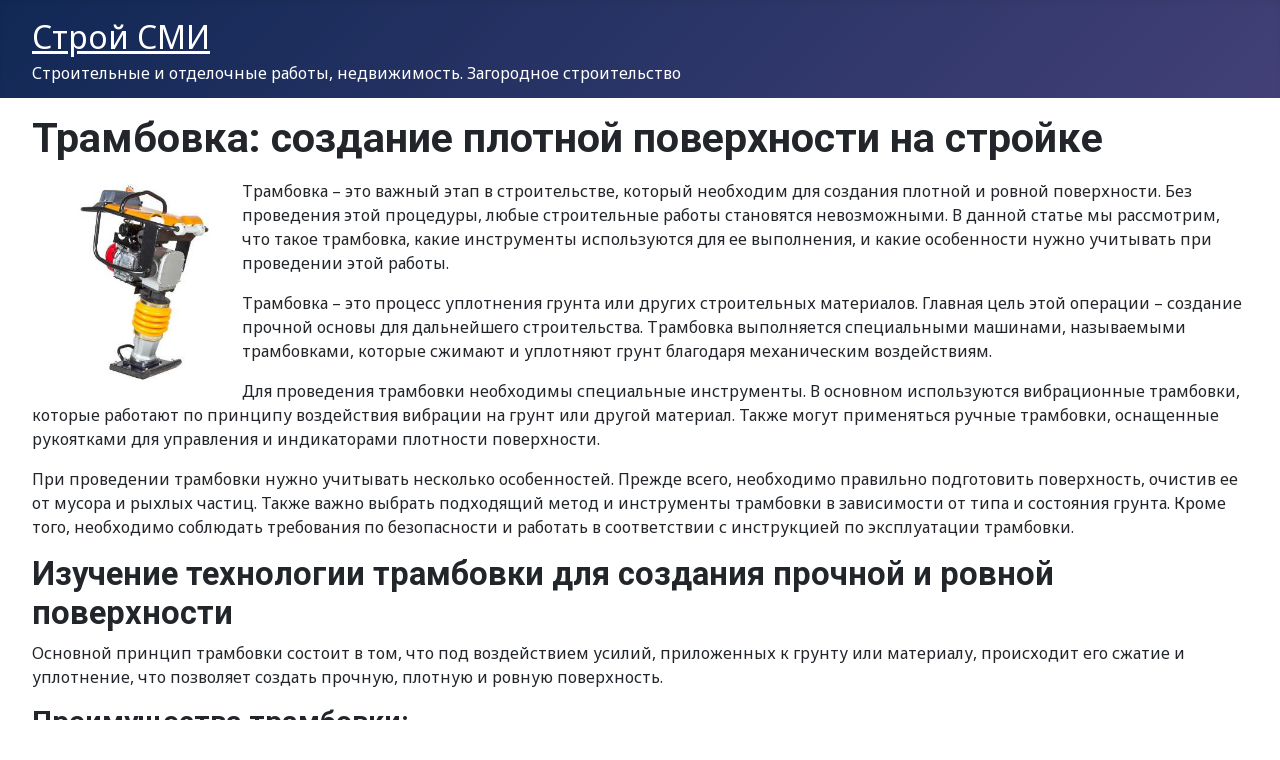

--- FILE ---
content_type: text/html; charset=utf-8
request_url: https://stroy-smi.ru/999-trambovka-sozdanie-plotnoj-poverkhnosti-na-strojke.html
body_size: 16699
content:
<!DOCTYPE html>
<html lang="ru-ru" dir="ltr">

<head>
    <meta charset="utf-8">
	<meta name="viewport" content="width=device-width, initial-scale=1">
	<meta name="description" content="Узнайте, как создать плотную поверхность на стройке с помощью трамбовки и какие материалы и инструменты лучше использовать для этого.">
	<meta name="generator" content="Joomla! - Open Source Content Management">
	<title>Трамбовка: создание плотной поверхности на стройке</title>
	<link href="/media/system/images/joomla-favicon.svg" rel="icon" type="image/svg+xml">
	<link href="/media/system/images/favicon.ico" rel="alternate icon" type="image/vnd.microsoft.icon">
	<link href="/media/system/images/joomla-favicon-pinned.svg" rel="mask-icon" color="#000">

    <link href="/media/system/css/joomla-fontawesome.min.css?b964df" rel="lazy-stylesheet" nonce="YWEzMTFiYzI5MmNjZThkMWZlZThkN2UyYWJjMDNhZjUwMTA5OTg2ODkwMThlNmM2ZjU0OWZmOWZhOGQyNzkxZjdkYzI3M2Y1NzJjYzMyODRlMzcwZmQ3YjFmMjYxMmVmMTU5NzRiNWJiM2MxMTk1YmNlMTBjOTk5MmU2YTFjNDk="><noscript><link href="/media/system/css/joomla-fontawesome.min.css?b964df" rel="stylesheet"></noscript>
	<link href="https://fonts.googleapis.com/css2?family=Noto+Sans:wght@100;300;400;700&amp;family=Roboto:wght@100;300;400;700&amp;display=swap" rel="lazy-stylesheet" crossorigin="anonymous" nonce="YWEzMTFiYzI5MmNjZThkMWZlZThkN2UyYWJjMDNhZjUwMTA5OTg2ODkwMThlNmM2ZjU0OWZmOWZhOGQyNzkxZjdkYzI3M2Y1NzJjYzMyODRlMzcwZmQ3YjFmMjYxMmVmMTU5NzRiNWJiM2MxMTk1YmNlMTBjOTk5MmU2YTFjNDk="><noscript><link href="https://fonts.googleapis.com/css2?family=Noto+Sans:wght@100;300;400;700&amp;family=Roboto:wght@100;300;400;700&amp;display=swap" rel="stylesheet"></noscript>
	<link href="/media/templates/site/cassiopeia/css/template.min.css?b964df" rel="stylesheet" nonce="YWEzMTFiYzI5MmNjZThkMWZlZThkN2UyYWJjMDNhZjUwMTA5OTg2ODkwMThlNmM2ZjU0OWZmOWZhOGQyNzkxZjdkYzI3M2Y1NzJjYzMyODRlMzcwZmQ3YjFmMjYxMmVmMTU5NzRiNWJiM2MxMTk1YmNlMTBjOTk5MmU2YTFjNDk=">
	<link href="/media/templates/site/cassiopeia/css/global/colors_standard.min.css?b964df" rel="stylesheet" nonce="YWEzMTFiYzI5MmNjZThkMWZlZThkN2UyYWJjMDNhZjUwMTA5OTg2ODkwMThlNmM2ZjU0OWZmOWZhOGQyNzkxZjdkYzI3M2Y1NzJjYzMyODRlMzcwZmQ3YjFmMjYxMmVmMTU5NzRiNWJiM2MxMTk1YmNlMTBjOTk5MmU2YTFjNDk=">
	<link href="/media/mod_menu/css/mod-menu.min.css?a45ede" rel="stylesheet" nonce="YWEzMTFiYzI5MmNjZThkMWZlZThkN2UyYWJjMDNhZjUwMTA5OTg2ODkwMThlNmM2ZjU0OWZmOWZhOGQyNzkxZjdkYzI3M2Y1NzJjYzMyODRlMzcwZmQ3YjFmMjYxMmVmMTU5NzRiNWJiM2MxMTk1YmNlMTBjOTk5MmU2YTFjNDk=">
	<link href="/media/templates/site/cassiopeia/css/vendor/joomla-custom-elements/joomla-alert.min.css?0.4.1" rel="stylesheet" nonce="YWEzMTFiYzI5MmNjZThkMWZlZThkN2UyYWJjMDNhZjUwMTA5OTg2ODkwMThlNmM2ZjU0OWZmOWZhOGQyNzkxZjdkYzI3M2Y1NzJjYzMyODRlMzcwZmQ3YjFmMjYxMmVmMTU5NzRiNWJiM2MxMTk1YmNlMTBjOTk5MmU2YTFjNDk=">
	<link href="/plugins/content/jw_allvideos/jw_allvideos/tmpl/Responsive/css/template.css?v=6.1.0" rel="stylesheet" nonce="YWEzMTFiYzI5MmNjZThkMWZlZThkN2UyYWJjMDNhZjUwMTA5OTg2ODkwMThlNmM2ZjU0OWZmOWZhOGQyNzkxZjdkYzI3M2Y1NzJjYzMyODRlMzcwZmQ3YjFmMjYxMmVmMTU5NzRiNWJiM2MxMTk1YmNlMTBjOTk5MmU2YTFjNDk=">
	<style nonce="YWEzMTFiYzI5MmNjZThkMWZlZThkN2UyYWJjMDNhZjUwMTA5OTg2ODkwMThlNmM2ZjU0OWZmOWZhOGQyNzkxZjdkYzI3M2Y1NzJjYzMyODRlMzcwZmQ3YjFmMjYxMmVmMTU5NzRiNWJiM2MxMTk1YmNlMTBjOTk5MmU2YTFjNDk=">:root {
		--hue: 214;
		--template-bg-light: #f0f4fb;
		--template-text-dark: #495057;
		--template-text-light: #ffffff;
		--template-link-color: var(--link-color);
		--template-special-color: #001B4C;
		--cassiopeia-font-family-body: "Noto Sans", sans-serif;
			--cassiopeia-font-family-headings: "Roboto", sans-serif;
			--cassiopeia-font-weight-normal: 400;
			--cassiopeia-font-weight-headings: 700;
	}</style>

    <script type="application/json" class="joomla-script-options new" nonce="YWEzMTFiYzI5MmNjZThkMWZlZThkN2UyYWJjMDNhZjUwMTA5OTg2ODkwMThlNmM2ZjU0OWZmOWZhOGQyNzkxZjdkYzI3M2Y1NzJjYzMyODRlMzcwZmQ3YjFmMjYxMmVmMTU5NzRiNWJiM2MxMTk1YmNlMTBjOTk5MmU2YTFjNDk=">{"joomla.jtext":{"ERROR":"Ошибка","MESSAGE":"Сообщение","NOTICE":"Внимание","WARNING":"Предупреждение","JCLOSE":"Закрыть","JOK":"Ок","JOPEN":"Открыть"},"system.paths":{"root":"","rootFull":"https:\/\/stroy-smi.ru\/","base":"","baseFull":"https:\/\/stroy-smi.ru\/"},"csrf.token":"38cf1e4c1a71175af58a3333273ee72b"}</script>
	<script src="/media/system/js/core.min.js?a3d8f8" nonce="YWEzMTFiYzI5MmNjZThkMWZlZThkN2UyYWJjMDNhZjUwMTA5OTg2ODkwMThlNmM2ZjU0OWZmOWZhOGQyNzkxZjdkYzI3M2Y1NzJjYzMyODRlMzcwZmQ3YjFmMjYxMmVmMTU5NzRiNWJiM2MxMTk1YmNlMTBjOTk5MmU2YTFjNDk="></script>
	<script src="/media/templates/site/cassiopeia/js/template.min.js?b964df" type="module" nonce="YWEzMTFiYzI5MmNjZThkMWZlZThkN2UyYWJjMDNhZjUwMTA5OTg2ODkwMThlNmM2ZjU0OWZmOWZhOGQyNzkxZjdkYzI3M2Y1NzJjYzMyODRlMzcwZmQ3YjFmMjYxMmVmMTU5NzRiNWJiM2MxMTk1YmNlMTBjOTk5MmU2YTFjNDk="></script>
	<script src="/media/vendor/bootstrap/js/collapse.min.js?5.3.8" type="module" nonce="YWEzMTFiYzI5MmNjZThkMWZlZThkN2UyYWJjMDNhZjUwMTA5OTg2ODkwMThlNmM2ZjU0OWZmOWZhOGQyNzkxZjdkYzI3M2Y1NzJjYzMyODRlMzcwZmQ3YjFmMjYxMmVmMTU5NzRiNWJiM2MxMTk1YmNlMTBjOTk5MmU2YTFjNDk="></script>
	<script src="/media/mod_menu/js/menu.min.js?17559d" type="module" nonce="YWEzMTFiYzI5MmNjZThkMWZlZThkN2UyYWJjMDNhZjUwMTA5OTg2ODkwMThlNmM2ZjU0OWZmOWZhOGQyNzkxZjdkYzI3M2Y1NzJjYzMyODRlMzcwZmQ3YjFmMjYxMmVmMTU5NzRiNWJiM2MxMTk1YmNlMTBjOTk5MmU2YTFjNDk="></script>
	<script src="/media/system/js/messages.min.js?9a4811" type="module" nonce="YWEzMTFiYzI5MmNjZThkMWZlZThkN2UyYWJjMDNhZjUwMTA5OTg2ODkwMThlNmM2ZjU0OWZmOWZhOGQyNzkxZjdkYzI3M2Y1NzJjYzMyODRlMzcwZmQ3YjFmMjYxMmVmMTU5NzRiNWJiM2MxMTk1YmNlMTBjOTk5MmU2YTFjNDk="></script>
	<script src="/plugins/content/jw_allvideos/jw_allvideos/includes/js/behaviour.js?v=6.1.0" nonce="YWEzMTFiYzI5MmNjZThkMWZlZThkN2UyYWJjMDNhZjUwMTA5OTg2ODkwMThlNmM2ZjU0OWZmOWZhOGQyNzkxZjdkYzI3M2Y1NzJjYzMyODRlMzcwZmQ3YjFmMjYxMmVmMTU5NzRiNWJiM2MxMTk1YmNlMTBjOTk5MmU2YTFjNDk="></script>
	<script type="application/ld+json" nonce="YWEzMTFiYzI5MmNjZThkMWZlZThkN2UyYWJjMDNhZjUwMTA5OTg2ODkwMThlNmM2ZjU0OWZmOWZhOGQyNzkxZjdkYzI3M2Y1NzJjYzMyODRlMzcwZmQ3YjFmMjYxMmVmMTU5NzRiNWJiM2MxMTk1YmNlMTBjOTk5MmU2YTFjNDk=">{"@context":"https://schema.org","@graph":[{"@type":"Organization","@id":"https://stroy-smi.ru/#/schema/Organization/base","name":"СтройСМИ","url":"https://stroy-smi.ru/"},{"@type":"WebSite","@id":"https://stroy-smi.ru/#/schema/WebSite/base","url":"https://stroy-smi.ru/","name":"СтройСМИ","publisher":{"@id":"https://stroy-smi.ru/#/schema/Organization/base"}},{"@type":"WebPage","@id":"https://stroy-smi.ru/#/schema/WebPage/base","url":"https://stroy-smi.ru/999-trambovka-sozdanie-plotnoj-poverkhnosti-na-strojke.html","name":"Трамбовка: создание плотной поверхности на стройке","description":"Узнайте, как создать плотную поверхность на стройке с помощью трамбовки и какие материалы и инструменты лучше использовать для этого.","isPartOf":{"@id":"https://stroy-smi.ru/#/schema/WebSite/base"},"about":{"@id":"https://stroy-smi.ru/#/schema/Organization/base"},"inLanguage":"ru-RU"},{"@type":"Article","@id":"https://stroy-smi.ru/#/schema/com_content/article/999","name":"Трамбовка: создание плотной поверхности на стройке","headline":"Трамбовка: создание плотной поверхности на стройке","inLanguage":"ru-RU","isPartOf":{"@id":"https://stroy-smi.ru/#/schema/WebPage/base"}}]}</script>
	
	<meta property="og:locale" content="ru_RU" class="4SEO_ogp_tag">
	<meta property="og:url" content="https://stroy-smi.ru/999-trambovka-sozdanie-plotnoj-poverkhnosti-na-strojke.html" class="4SEO_ogp_tag">
	<meta property="og:site_name" content="СтройСМИ" class="4SEO_ogp_tag">
	<meta property="og:type" content="article" class="4SEO_ogp_tag">
	<meta property="og:title" content="Трамбовка: создание плотной поверхности на стройке" class="4SEO_ogp_tag">
	<meta property="og:description" content="Узнайте, как создать плотную поверхность на стройке с помощью трамбовки и какие материалы и инструменты лучше использовать для этого." class="4SEO_ogp_tag">
	<meta property="fb:app_id" content="966242223397117" class="4SEO_ogp_tag">
	<meta property="og:image" content="https://stroy-smi.ru/images/new/trambovka-sozdanie-plotnoj-poverxnosti-na-strojke.jpg" class="4SEO_ogp_tag">
	<meta property="og:image:width" content="336" class="4SEO_ogp_tag">
	<meta property="og:image:height" content="337" class="4SEO_ogp_tag">
	<meta property="og:image:alt" content="Трамбовка: создание плотной поверхности на стройке" class="4SEO_ogp_tag">
	<meta property="og:image:secure_url" content="https://stroy-smi.ru/images/new/trambovka-sozdanie-plotnoj-poverxnosti-na-strojke.jpg" class="4SEO_ogp_tag">
	<meta name="twitter:card" content="summary" class="4SEO_tcards_tag">
	<meta name="twitter:url" content="https://stroy-smi.ru/999-trambovka-sozdanie-plotnoj-poverkhnosti-na-strojke.html" class="4SEO_tcards_tag">
	<meta name="twitter:title" content="Трамбовка: создание плотной поверхности на стройке" class="4SEO_tcards_tag">
	<meta name="twitter:description" content="Узнайте, как создать плотную поверхность на стройке с помощью трамбовки и какие материалы и инструменты лучше использовать для этого." class="4SEO_tcards_tag">
	<meta name="twitter:image" content="https://stroy-smi.ru/images/new/trambovka-sozdanie-plotnoj-poverxnosti-na-strojke.jpg" class="4SEO_tcards_tag">
	<meta name="robots" content="max-snippet:-1, max-image-preview:large, max-video-preview:-1" class="4SEO_robots_tag">
	<script type="application/ld+json" class="4SEO_structured_data_breadcrumb">{
    "@context": "http://schema.org",
    "@type": "BreadcrumbList",
    "itemListElement": [
        {
            "@type": "listItem",
            "position": 1,
            "name": "Главная",
            "item": "https://stroy-smi.ru/"
        },
        {
            "@type": "listItem",
            "position": 2,
            "name": "Строительное оборудование",
            "item": "https://stroy-smi.ru/stroitelnoe-oborudovanie/index.html"
        }
    ]
}</script>
<script type="application/ld+json" class="4SEO_structured_data_page">{
    "@context": "http://schema.org",
    "@graph": [
        {
            "@type": "Article",
            "author": {
                "@id": "https://stroy-smi.ru/#leon_e86b2e116a"
            },
            "dateModified": "2024-02-06T20:42:14Z",
            "datePublished": "2024-01-03T12:15:49Z",
            "description": "Узнайте, как создать плотную поверхность на стройке с помощью трамбовки и какие материалы и инструменты лучше использовать для этого.",
            "headline": "Трамбовка: создание плотной поверхности на стройке",
            "image": [
                {
                    "@type": "ImageObject",
                    "url": "https://stroy-smi.ru/images/new/trambovka-sozdanie-plotnoj-poverxnosti-na-strojke.jpg",
                    "caption": null,
                    "description": "Трамбовка: создание плотной поверхности на стройке",
                    "width": 336,
                    "height": 337
                }
            ],
            "inLanguage": "ru-RU",
            "mainEntityOfPage": {
                "@type": "WebPage",
                "url": "https://stroy-smi.ru/999-trambovka-sozdanie-plotnoj-poverkhnosti-na-strojke.html"
            },
            "publisher": {
                "@id": "https://stroy-smi.ru/#defaultPublisher"
            },
            "url": "https://stroy-smi.ru/999-trambovka-sozdanie-plotnoj-poverkhnosti-na-strojke.html"
        },
        {
            "@type": "Person",
            "name": "Leon",
            "@id": "https://stroy-smi.ru/#leon_e86b2e116a"
        },
        {
            "@id": "https://stroy-smi.ru/#defaultPublisher",
            "@type": "Organization",
            "url": "https://stroy-smi.ru/",
            "logo": {
                "@id": "https://stroy-smi.ru/#defaultLogo"
            },
            "name": "СтройСМИ"
        },
        {
            "@id": "https://stroy-smi.ru/#defaultLogo",
            "@type": "ImageObject",
            "url": "",
            "width": 0,
            "height": 0
        }
    ]
}</script></head>

<body class="site com_content wrapper-fluid view-article no-layout no-task itemid-125 has-sidebar-right">
    <header class="header container-header full-width position-sticky sticky-top">

        
        
                    <div class="grid-child">
                <div class="navbar-brand">
                    <a class="brand-logo" href="/">
                        <span title="СтройСМИ">Строй СМИ</span>                    </a>
                                            <div class="site-description">Строительные и отделочные работы, недвижимость. Загородное строительство</div>
                                    </div>
            </div>
        
            </header>

    <div class="site-grid">
        
        
        
        
        <div class="grid-child container-component">
            
            
            <div id="system-message-container" aria-live="polite"></div>

            <main>
                <div class="com-content-article item-page">
    <meta itemprop="inLanguage" content="ru-RU">
    
    
        <div class="page-header">
        <h1>
            Трамбовка: создание плотной поверхности на стройке        </h1>
                            </div>
        
        
    
    
        
                                                <div class="com-content-article__body">
        <p><img style="float:left;margin:5px;width:200px;" src="/images/new/trambovka-sozdanie-plotnoj-poverxnosti-na-strojke.jpg" alt="Трамбовка: создание плотной поверхности на стройке" title="Создание плотной поверхности на стройке с использованием трамбовки" /></p><p>Трамбовка – это важный этап в строительстве, который необходим для создания плотной и ровной поверхности. Без проведения этой процедуры, любые строительные работы становятся невозможными. В данной статье мы рассмотрим, что такое трамбовка, какие инструменты используются для ее выполнения, и какие особенности нужно учитывать при проведении этой работы.</p>  <p>Трамбовка – это процесс уплотнения грунта или других строительных материалов. Главная цель этой операции – создание прочной основы для дальнейшего строительства. Трамбовка выполняется специальными машинами, называемыми трамбовками, которые сжимают и уплотняют грунт благодаря механическим воздействиям.</p> <p>Для проведения трамбовки необходимы специальные инструменты. В основном используются вибрационные трамбовки, которые работают по принципу воздействия вибрации на грунт или другой материал. Также могут применяться ручные трамбовки, оснащенные рукоятками для управления и индикаторами плотности поверхности.</p> <p>При проведении трамбовки нужно учитывать несколько особенностей. Прежде всего, необходимо правильно подготовить поверхность, очистив ее от мусора и рыхлых частиц. Также важно выбрать подходящий метод и инструменты трамбовки в зависимости от типа и состояния грунта. Кроме того, необходимо соблюдать требования по безопасности и работать в соответствии с инструкцией по эксплуатации трамбовки.</p> <h2>Изучение технологии трамбовки для создания прочной и ровной поверхности</h2> <p>Основной принцип трамбовки состоит в том, что под воздействием усилий, приложенных к грунту или материалу, происходит его сжатие и уплотнение, что позволяет создать прочную, плотную и ровную поверхность.</p> <h3>Преимущества трамбовки:</h3> <p>1. Увеличение несущей способности грунта или материала. Трамбовка позволяет укрепить грунт и повысить его несущую способность, что особенно важно для строительства фундаментов и дорожных покрытий.</p> <p>2. Предотвращение провисания и оползня. Трамбовка помогает предотвратить провисание и оползание грунта в результате нагрузки, что обеспечивает долговечность и надежность конструкций.</p> <p>3. Создание ровной поверхности. Трамбовка позволяет выровнять и уплотнить поверхность, что улучшает ее внешний вид, обеспечивает лучшую проходимость и удобство использования.</p> <p>4. Возможность работы в сложных условиях. Трамбовка позволяет проводить уплотнение грунта и материалов даже в сложных условиях, таких как неблагоприятная погода или ограниченное пространство.</p> <p>Для изучения технологии трамбовки необходимо ознакомиться с особенностями различных типов оборудования, которое применяется в этом процессе. Разновидности оборудования для трамбовки включают виброплиты, виброкатки и плиты с вальцовыми трамбовками.</p> <p>Выбор материалов и подготовка перед трамбовкой также имеют важное значение для достижения оптимальных результатов. Необходимо учитывать свойства грунта или материала, его влажность и температуру для правильного выбора оборудования и оптимальных параметров трамбовки.</p> <p>Техника трамбовки включает в себя несколько этапов. Сначала необходимо произвести маркировку и очистку поверхности от препятствий. Затем проводится предварительная уплотнительная обработка, например, рыхлый грунт может быть уплотнен путем прокатки с использованием валков или поверхности машины. Далее производится основная трамбовка, при которой сжимается и уплотняется весь объем грунта или материала. В завершении проводится контроль уровня и качества уплотнения, а также при необходимости дополнительная обработка.</p> <h3>Особенности проведения трамбовки в зимний период:</h3> <p>В зимний период проведение трамбовки требует особых мер предосторожности и учета особенностей погодных условий. Низкие температуры могут сказаться на работе оборудования и качестве уплотнения. Поэтому важно выбрать правильное оборудование, которое обладает необходимой производительностью и способно работать в холодное время года. Также необходимо учитывать замораживание грунта и применять методы размораживания при необходимости.</p> <p>Нормативные требования и рекомендации по проведению трамбовки различаются в зависимости от типа работ и материалов. Они регулируются строительными нормами и правилами, которые устанавливаются специализированными организациями и учреждениями. Получение соответствующих разрешений и ознакомление с нормами являются неотъемлемой частью процесса подготовки и проведения трамбовки.</p> <h2>Трамбовка: основные принципы и преимущества</h2> <p>Основные преимущества трамбовки:</p> <ol> <li>Увеличение прочности поверхности. Трамбовка позволяет уплотнить материалы, делая их более плотными и прочными. Это особенно важно при строительстве дорог, площадок, аэродромов и других объектов, где требуется высокая нагрузочная способность поверхности.</li> <li>Повышение ровности поверхности. Трамбовка позволяет устранить неровности и выбоины на поверхности, делая ее более гладкой и комфортной для движения.</li> <li>Предотвращение деформаций и оседаний. Трамбовка помогает устранить межчастицные прослои и заполнить пустоты в грунте, предотвращая деформации и оседания поверхности.</li> <li>Улучшение дренажных свойств. Трамбовка способствует уплотнению грунта, что позволяет повысить его дренажные свойства и предотвратить скопление влаги на поверхности.</li> <li>Экономия времени и ресурсов. Трамбовка позволяет быстро и эффективно создать плотную и прочную поверхность, что уменьшает затраты времени и ресурсов на последующие работы.</li> </ol> <p>Для проведения трамбовки используется различное оборудование, включающее в себя трамбовочные машины, вибрационные плиты, виброролики и трамбовочные колеса. Выбор оборудования зависит от типа материала и требований к уплотнению.</p> <p>Таким образом, трамбовка является неотъемлемой частью строительного процесса, обеспечивающей создание прочной и ровной поверхности. Отправной точкой для успешной трамбовки является правильный выбор оборудования и подготовка материалов.</p> <h2>Разновидности оборудования для трамбовки</h2> <p>Выбор подходящего оборудования для трамбовки зависит от различных факторов, включая тип поверхности, размеры участка, условия работы и доступность техники. Существует несколько основных разновидностей оборудования для трамбовки, каждое из которых обладает своими особенностями и предназначено для решения определенных задач.</p> <p>1. Ручная трамбовка. Это самый простой и доступный способ трамбовки, который чаще всего используется на маленьких участках или там, где другие виды оборудования недоступны. Ручная трамбовка выполняется с помощью специальной ручной трамбовочной плиты, которая проста в использовании и обеспечивает достаточно хороший результат.</p> <p>2. Вибрационные трамбовки. Этот вид оборудования оснащен двигателем, который создает вибрацию в плите, что значительно улучшает качество трамбовки. Вибрационные трамбовки используются для работы на больших участках и на более сложных поверхностях, таких как грунт, песок или щебень.</p> <p>3. Реверсивные трамбовки. Этот тип оборудования также оснащен двигателем, но имеет дополнительную функцию реверса, что позволяет работать в обоих направлениях. Реверсивные трамбовки особенно полезны, когда необходимо трамбовать участки, где маневрирование ограничено или когда требуется достичь высокой плотности.</p> <p>4. Автоматические трамбовки. Это наиболее профессиональный и эффективный вид оборудования для трамбовки. Автоматические трамбовки работают по принципу самоходной платформы и обеспечивают высокую производительность и точность. Они широко применяются на крупных строительных объектах, автодорогах и аэропортах, где требуется высококлассная техника.</p> <table style="margin:10px 0;" width="100%"> <tr> <th>Тип оборудования</th> <th>Особенности</th> <th>Применение</th> </tr> <tr> <td style="border: 1px dashed #224faa;padding:5px;">Ручная трамбовка</td> <td style="border: 1px dashed #224faa;padding:5px;">Проста в использовании, доступная цена</td> <td style="border: 1px dashed #224faa;padding:5px;">Маленькие участки, ограниченная доступность</td> </tr> <tr> <td style="border: 1px dashed #224faa;padding:5px;">Вибрационные трамбовки</td> <td style="border: 1px dashed #224faa;padding:5px;">Улучшенное качество трамбовки, работа на сложных поверхностях</td> <td style="border: 1px dashed #224faa;padding:5px;">Большие участки, грунт, песок, щебень</td> </tr> <tr> <td style="border: 1px dashed #224faa;padding:5px;">Реверсивные трамбовки</td> <td style="border: 1px dashed #224faa;padding:5px;">Работа в обоих направлениях, высокая плотность</td> <td style="border: 1px dashed #224faa;padding:5px;">Участки с ограниченным маневрированием, требующие высокой плотности</td> </tr> <tr> <td style="border: 1px dashed #224faa;padding:5px;">Автоматические трамбовки</td> <td style="border: 1px dashed #224faa;padding:5px;">Высокая производительность, точность</td> <td style="border: 1px dashed #224faa;padding:5px;">Крупные строительные объекты, автодороги, аэропорты</td> </tr> </table> <p>При выборе оборудования для трамбовки необходимо учитывать особенности каждого типа, а также требования конкретного проекта. Правильный выбор оборудования поможет достичь качественной и прочной поверхности, а также повысит эффективность работы.</p> <h2>Выбор материалов и подготовка перед трамбовкой</h2> <h3>Техника трамбовки: основные этапы процесса</h3> <p>Перед проведением трамбовки необходимо правильно подготовить материалы. Основной этап подготовки включает выбор материалов, которые будут трамбоваться, и их подготовку для процесса трамбовки.</p> <p>При выборе материалов для трамбовки необходимо учитывать их прочность, плотность и размеры. Чем более прочные и плотные материалы, тем более эффективно будет проходить процесс трамбовки. Размеры материалов также имеют значение. Чем больше размеры материала, тем труднее его уплотнить.</p> <p>Подготовка материалов перед трамбовкой включает их очистку от посторонних предметов и мусора, а также увлажнение, если это необходимо. Влажный грунт или другой материал будет более податливым для трамбовки и лучше уплотнится.</p> <p>Помимо подготовки материалов, необходимо также подготовить само трамбовочное оборудование. Перед началом работы следует проверить его работоспособность, а также наличие всех необходимых насадок и аксессуаров.</p> <p>Правильная подготовка материалов и оборудования перед трамбовкой является ключевым моментом для достижения качественного результата. Она позволяет обеспечить эффективность процесса трамбовки и повысить стабильность и надежность создаваемой поверхности.</p> <p><strong>Важно:</strong> Необходимо следить за тем, чтобы все работы выполнялись в соответствии с техническими требованиями и рекомендациями. Это позволит избежать непредвиденных ситуаций и обеспечить безопасность на стройке. Также рекомендуется обратиться к специалистам, имеющим опыт в проведении трамбовки, для получения дополнительной информации и советов.</p> <h2>Техника трамбовки: основные этапы процесса</h2> <p><img style="float:left;margin:5px;width:200px;" src=/images/new/trambovka-sozdanie-plotnoj-poverxnosti-na-strojke-hnsyx638.jpg alt=Техника трамбовки: основные этапы процесса></p> <p>Техника трамбовки включает несколько этапов:</p> <p><strong>1. Подготовка грунта.</strong></p> <p>Перед началом трамбовки необходимо подготовить грунтовую поверхность – удалить крупные камни, корни деревьев и другие препятствия, которые могут помешать процессу уплотнения. Также следует проверить влажность грунта – он не должен быть слишком сухим или слишком влажным.</p> <p><strong>2. Начало трамбовки.</strong></p> <p>После подготовки грунта можно приступить к трамбовке. Работа выполняется с помощью специального тротуарного катка. Опытные рабочие могут выбрать оптимальную скорость и давление на катке, чтобы достичь наилучших результатов.</p> <p><strong>3. Перекрытие пути.</strong></p> <p>Для того чтобы обеспечить равномерное уплотнение всей площади поверхности, во время трамбовки следует двигаться перекрывая путь. То есть, каток проезжает по одной линии, а затем возвращается назад, немного смещаясь в сторону.</p> <p><strong>4. Контроль уровня уплотнения.</strong></p> <p>Важным этапом трамбовки является контроль уровня уплотнения. Для этого используется специальный инструмент – динамометр. Он позволяет определить плотность уплотнения грунта и при необходимости скорректировать интенсивность работы катка.</p> <p>Трамбовка является неотъемлемым этапом строительных работ. Она помогает создать прочную и ровную поверхность, устойчивую к усадке и деформации. Правильно проведенная трамбовка сокращает расходы на обслуживание и ремонт конструкций. Важно помнить, что трамбовка должна проводиться с учетом особенностей грунта и соблюдением нормативных требований и рекомендаций.</p> <h2>Особенности проведения трамбовки в зимний период</h2> <p>Во-первых, необходимо учитывать, что низкие температуры воздуха могут замедлить процесс схватывания материала и затвердевания поверхности. Поэтому, перед началом трамбовки, рекомендуется подогреть материалы, такие как асфальт, с помощью специальных тепловых агрегатов.</p> <p>Во-вторых, важно учитывать возможное образование льда или наледи на поверхности, которое может затруднить проведение трамбовки. Для этого рекомендуется осуществлять контроль над степенью очистки поверхности от снега и льда перед началом процесса трамбовки.</p> <h3>Оптимальная техника трамбовки в зимнее время</h3> <p>Для проведения эффективной трамбовки в зимний период необходимо учесть определенные нюансы. Во-первых, следует установить специальные шины на вибрационные трамбовочные машины для обеспечения лучшей сцепляемости с поверхностью.</p> <p>Во-вторых, рекомендуется использовать тамперы с подогреваемой платформой, чтобы компенсировать низкую температуру поверхности. Такая техника позволяет более эффективно сжать материал и обеспечить необходимую прочность и ровность поверхности.</p> <p>Кроме того, важно учесть, что во время зимней трамбовки необходимо сократить время, проведенное на одном участке, чтобы избежать замерзания материала и неравномерность сцепления между слоями. Периодический контроль плотности и прочности поверхности после каждой трамбовки также является важным этапом.</p> <h3>Рекомендации по безопасности при зимней трамбовке</h3> <p>Проведение трамбовки в зимний период требует соблюдения определенных мер безопасности. Во-первых, необходимо использовать средства индивидуальной защиты, такие как специальная одежда, обувь с защитой от холода и скользкости. Также рекомендуется дополнительное освещение, особенно в условиях недостаточной видимости.</p> <p>Во-вторых, необходимо быть внимательным к состоянию замерзших поверхностей, чтобы избежать травм и падений. Регулярная очистка и обработка поверхностей, на которых производится трамбовка, поможет улучшить безопасность и предотвратить непредвиденные ситуации.</p> <p>Наконец, особое внимание следует уделить уровню влажности материалов и поверхности, чтобы избежать образования гололедицы и нестабильности поверхности в результате замерзания. Регулярный мониторинг погодных условий и прогнозирование возможных проблем также являются важными аспектами безопасности при проведении трамбовки в зимний период.</p> <h2>Нормативные требования и рекомендации по проведению трамбовки</h2> <p>При проведении трамбовки необходимо соблюдать определенные нормативные требования и рекомендации, чтобы обеспечить качественное выполнение работ и долговечность созданной поверхности.</p> <p>Во-первых, перед началом трамбовки необходимо провести осмотр участка, на котором будут проводиться работы. Важно убедиться в отсутствии преград, таких как камни, корни деревьев или другие плохо сжимаемые материалы, которые могут негативно повлиять на процесс трамбовки и создание качественной поверхности.</p> <p>Во-вторых, при трамбовке необходимо соблюдать правила равномерного распределения вибраций. Для этого рекомендуется проводить трамбовку в несколько проходов, каждый из которых должен перекрывать предыдущий на 1/2 ширины настила инструмента. Такой подход позволяет добиться равномерной плотности и гладкости поверхности.</p> <p>Кроме того, важно учитывать особенности материала, который будет трамбоваться. Например, при трамбовке грунта необходимо уделять особое внимание влажности грунта и его гранулометрическому составу. Неправильная влажность может негативно повлиять на качество трамбовки, поэтому рекомендуется проводить работы при оптимальной влажности.</p> <p>Также следует обратить внимание на использование правильного оборудования и инструментов для трамбовки. Это позволит достичь нужной плотности поверхности и предотвратить возможные повреждения или поломки оборудования.</p> <p>Наконец, необходимо учитывать условия проведения трамбовки. Например, при работе в условиях низких температур рекомендуется использовать специальное оборудование, а также дополнительные меры предосторожности для предотвращения образования трещин или повреждений на поверхности.</p> <table style="margin:10px 0;" width="100%"> <tr> <th>Нормативные требования для трамбовки</th> <th>Рекомендации по проведению трамбовки</th> </tr> <tr> <td style="border: 1px dashed #224faa;padding:5px;">Соблюдать равномерное распределение вибраций</td> <td style="border: 1px dashed #224faa;padding:5px;">Проводить трамбовку в несколько проходов, перекрывая предыдущий</td> </tr> <tr> <td style="border: 1px dashed #224faa;padding:5px;">Учитывать особенности материала</td> <td style="border: 1px dashed #224faa;padding:5px;">Контролировать влажность, следить за гранулометрическим составом</td> </tr> <tr> <td style="border: 1px dashed #224faa;padding:5px;">Использовать правильное оборудование и инструменты</td> <td style="border: 1px dashed #224faa;padding:5px;">Выбирать оборудование, соответствующее требованиям</td> </tr> <tr> <td style="border: 1px dashed #224faa;padding:5px;">Учитывать условия проведения трамбовки</td> <td style="border: 1px dashed #224faa;padding:5px;">При работе в низких температурах использовать специальное оборудование</td> </tr> </table> <p>Соблюдение данных нормативных требований и рекомендаций позволит достичь оптимальных результатов при проведении трамбовки и создании прочной и ровной поверхности на объекте.</p> <h2>Видео:</h2><h3>Трамбовка грунта</h3><p>
<div class="avPlayerWrapper avVideo">
    <div class="avPlayerContainer">
        <div id="AVPlayerID_0_0fa701b4e90b9ffa7b30adcc5428f38f" class="avPlayerBlock">
            <style>.avPlayerWrapper .avPlayerContainer .avPlayerBlock {padding:0px !important;}</style><!--noindex--><div style="position: relative;"><a href="https://www.youtube.com/watch?v=2oDe1drC5-0" rel="nofolow" target="_blank"><div style="position: absolute;top: 15%;left: 50%;z-index: 1;transform: translate(-50%, -50%);font-size:30px;font-weight:bold;line-height:30px;color:#fff;padding:10px;background-color: rgba(118, 118, 118, 0.7);text-align:center;">СМОТРЕТЬ ВИДЕО</div><div style="position: absolute;top: 50%;left: 50%;z-index: 1;transform: translate(-50%, -50%);"><img class="ytbka" src="/images/video-icon.png" border="0" alt="Смотреть видео" title="Смотреть видео" style="width: 60px;"></div><img src="https://i.ytimg.com/vi/2oDe1drC5-0/maxresdefault.jpg" class="ytbka1" border="0" alt="Смотреть видео" title="Смотреть видео" style="width:100%;display: block;margin:0 auto;"></a></div><!--/noindex-->        </div>
            </div>
</div>
</p>    </div>

        
        
<nav class="pagenavigation" aria-label="Навигация по страницам">
    <span class="pagination ms-0">
                <a class="btn btn-sm btn-secondary previous" href="/1014-bezopasnost-na-stroitelnoj-ploshchadke-rol-pravilnogo-ispolzovaniya-oborudovaniya.html" rel="prev">
            <span class="visually-hidden">
                Предыдущий: Безопасность на строительной площадке: роль правильного использования оборудования            </span>
            <span class="icon-chevron-left" aria-hidden="true"></span> <span aria-hidden="true">Назад</span>            </a>
                    <a class="btn btn-sm btn-secondary next" href="/1008-ekonomicheskaya-effektivnost-stroitelnogo-oborudovaniya-raschety-i-primery.html" rel="next">
            <span class="visually-hidden">
                Следующий: Экономическая эффективность строительного оборудования: расчеты и примеры            </span>
            <span aria-hidden="true">Вперед</span> <span class="icon-chevron-right" aria-hidden="true"></span>            </a>
        </span>
</nav>
                                        </div>

            </main>
            
        </div>

                    <div class="grid-child container-sidebar-right">
                <div class="sidebar-right card ">
        <div class="card-body">
                <div>
	</div>    </div>
</div>
<div class="sidebar-right card _menu">
        <div class="card-body">
                
<nav class="navbar navbar-expand-md" aria-label="Главное меню">
    <button class="navbar-toggler navbar-toggler-right" type="button" data-bs-toggle="collapse" data-bs-target="#navbar1" aria-controls="navbar1" aria-expanded="false" aria-label="Переключить навигацию">
        <span class="icon-menu" aria-hidden="true"></span>
    </button>
    <div class="collapse navbar-collapse" id="navbar1">
        <ul id="mod-menu1" class="mod-menu mod-list nav ">
<li class="nav-item item-112"><a href="/otdelochnye-raboty/index.html" >Отделочные работы</a></li><li class="nav-item item-113"><a href="/nedvizhimost/index.html" >Недвижимость</a></li><li class="nav-item item-114"><a href="/stroitelnye-instrumenty/index.html" >Строительные инструменты</a></li><li class="nav-item item-115"><a href="/stroitelnye-materialy/index.html" >Строительные материалы</a></li><li class="nav-item item-117"><a href="/dizajn-interera/index.html" >Дизайн интерьера</a></li><li class="nav-item item-116"><a href="/zagorodnoe-stroitelstvo/index.html" >Загородное строительство</a></li><li class="nav-item item-118"><a href="/santekhnika-uslugi-santekhnika/index.html" >Сантехника, услуги сантехника</a></li><li class="nav-item item-120"><a href="/zemlyanye-raboty-landshaftnyj-dizajn/index.html" >Земляные работы, ландшафтный дизайн</a></li><li class="nav-item item-119"><a href="/bytovaya-tekhnika-elektronika/index.html" >Бытовая техника, электроника</a></li><li class="nav-item item-121"><a href="/fasadnye-raboty-fasadnye-sistemy/index.html" >Фасадные работы, фасадные системы</a></li><li class="nav-item item-122"><a href="/krovlya-krovelnye-raboty/index.html" >Кровля, кровельные работы</a></li><li class="nav-item item-123"><a href="/mebel-dlya-doma-i-ofisa/index.html" >Мебель для дома и офиса</a></li><li class="nav-item item-124"><a href="/derevo-stolyarnye-raboty/index.html" >Дерево, столярные работы</a></li><li class="nav-item item-125 current active"><a href="/stroitelnoe-oborudovanie/index.html" aria-current="location">Строительное оборудование</a></li><li class="nav-item item-126"><a href="/beton-betonnye-raboty/index.html" >Бетон, бетонные работы</a></li><li class="nav-item item-127"><a href="/razlichnye-uslugi-tekhnologii/index.html" >Различные услуги, технологии</a></li></ul>
    </div>
</nav>
    </div>
</div>
<div class="sidebar-right card ">
        <div class="card-body">
                <!-- noindex --> <a href="https://metrika.yandex.ru/stat/?id=96384999&amp;from=informer" target="_blank" rel="nofollow"><img src="https://informer.yandex.ru/informer/96384999/3_0_FFFFFFFF_EFEFEFFF_0_pageviews" style="width:88px; height:31px; border:0;" alt="Яндекс.Метрика" title="Яндекс.Метрика: данные за сегодня (просмотры, визиты и уникальные посетители)" class="ym-advanced-informer" data-cid="96384999" data-lang="ru" /></a>  <script type="text/javascript" > (function(m,e,t,r,i,k,a){m[i]=m[i]||function(){(m[i].a=m[i].a||[]).push(arguments)}; m[i].l=1*new Date(); for (var j = 0; j < document.scripts.length; j++) {if (document.scripts[j].src === r) { return; }} k=e.createElement(t),a=e.getElementsByTagName(t)[0],k.async=1,k.src=r,a.parentNode.insertBefore(k,a)}) (window, document, "script", "https://mc.yandex.ru/metrika/tag.js", "ym"); ym(96384999, "init", { clickmap:true, trackLinks:true, accurateTrackBounce:true, webvisor:true, trackHash:true }); </script> <noscript><div><img src="https://mc.yandex.ru/watch/96384999" style="position:absolute; left:-9999px;" alt="" /></div></noscript> <!-- /noindex -->    </div>
</div>

            </div>
        
        
            </div>

    
            <a href="#top" id="back-top" class="back-to-top-link" aria-label="Наверх">
            <span class="icon-arrow-up icon-fw" aria-hidden="true"></span>
        </a>
    
    
<noscript class="4SEO_cron">
    <img aria-hidden="true" alt="" style="position:absolute;bottom:0;left:0;z-index:-99999;" src="https://stroy-smi.ru/index.php/_wblapi?nolangfilter=1&_wblapi=/forseo/v1/cron/image/" data-pagespeed-no-transform data-speed-no-transform />
</noscript>
<script class="4SEO_cron" data-speed-no-transform>setTimeout(function () {
        var e = document.createElement('img');
        e.setAttribute('style', 'position:absolute;bottom:0;right:0;z-index:-99999');
        e.setAttribute('aria-hidden', 'true');
        e.setAttribute('src', 'https://stroy-smi.ru/index.php/_wblapi?nolangfilter=1&_wblapi=/forseo/v1/cron/image/' + Math.random().toString().substring(2) + Math.random().toString().substring(2)  + '.svg');
        document.body.appendChild(e);
        setTimeout(function () {
            document.body.removeChild(e)
        }, 3000)
    }, 3000);
</script>
<script class="4SEO_performance_probe" data-speed-no-transform>
    var forseoPerfProbeEndpoint = 'https://stroy-smi.ru/index.php/_wblapi?nolangfilter=1&_wblapi=/forseo/v1/perf/data&u=999-trambovka-sozdanie-plotnoj-poverkhnosti-na-strojke.html&f=999-trambovka-sozdanie-plotnoj-poverkhnosti-na-strojke.html'
	!function(){"use strict";var e,n,t,i,r,o=-1,a=function(e){addEventListener("pageshow",(function(n){n.persisted&&(o=n.timeStamp,e(n))}),!0)},c=function(){return window.performance&&performance.getEntriesByType&&performance.getEntriesByType("navigation")[0]},u=function(){var e=c();return e&&e.activationStart||0},f=function(e,n){var t=c(),i="navigate";return o>=0?i="back-forward-cache":t&&(document.prerendering||u()>0?i="prerender":document.wasDiscarded?i="restore":t.type&&(i=t.type.replace(/_/g,"-"))),{name:e,value:void 0===n?-1:n,rating:"good",delta:0,entries:[],id:"v3-".concat(Date.now(),"-").concat(Math.floor(8999999999999*Math.random())+1e12),navigationType:i}},s=function(e,n,t){try{if(PerformanceObserver.supportedEntryTypes.includes(e)){var i=new PerformanceObserver((function(e){Promise.resolve().then((function(){n(e.getEntries())}))}));return i.observe(Object.assign({type:e,buffered:!0},t||{})),i}}catch(e){}},d=function(e,n,t,i){var r,o;return function(a){n.value>=0&&(a||i)&&((o=n.value-(r||0))||void 0===r)&&(r=n.value,n.delta=o,n.rating=function(e,n){return e>n[1]?"poor":e>n[0]?"needs-improvement":"good"}(n.value,t),e(n))}},v=function(e){requestAnimationFrame((function(){return requestAnimationFrame((function(){return e()}))}))},l=function(e){var n=function(n){"pagehide"!==n.type&&"hidden"!==document.visibilityState||e(n)};addEventListener("visibilitychange",n,!0),addEventListener("pagehide",n,!0)},p=function(e){var n=!1;return function(t){n||(e(t),n=!0)}},m=-1,h=function(){return"hidden"!==document.visibilityState||document.prerendering?1/0:0},g=function(e){"hidden"===document.visibilityState&&m>-1&&(m="visibilitychange"===e.type?e.timeStamp:0,T())},y=function(){addEventListener("visibilitychange",g,!0),addEventListener("prerenderingchange",g,!0)},T=function(){removeEventListener("visibilitychange",g,!0),removeEventListener("prerenderingchange",g,!0)},E=function(){return m<0&&(m=h(),y(),a((function(){setTimeout((function(){m=h(),y()}),0)}))),{get firstHiddenTime(){return m}}},b=function(e){document.prerendering?addEventListener("prerenderingchange",(function(){return e()}),!0):e()},w=[1800,3e3],L=[.1,.25],C={passive:!0,capture:!0},S=new Date,P=function(i,r){e||(e=r,n=i,t=new Date,M(removeEventListener),A())},A=function(){if(n>=0&&n<t-S){var r={entryType:"first-input",name:e.type,target:e.target,cancelable:e.cancelable,startTime:e.timeStamp,processingStart:e.timeStamp+n};i.forEach((function(e){e(r)})),i=[]}},I=function(e){if(e.cancelable){var n=(e.timeStamp>1e12?new Date:performance.now())-e.timeStamp;"pointerdown"==e.type?function(e,n){var t=function(){P(e,n),r()},i=function(){r()},r=function(){removeEventListener("pointerup",t,C),removeEventListener("pointercancel",i,C)};addEventListener("pointerup",t,C),addEventListener("pointercancel",i,C)}(n,e):P(n,e)}},M=function(e){["mousedown","keydown","touchstart","pointerdown"].forEach((function(n){return e(n,I,C)}))},D=[100,300],F=0,k=1/0,B=0,x=function(e){e.forEach((function(e){e.interactionId&&(k=Math.min(k,e.interactionId),B=Math.max(B,e.interactionId),F=B?(B-k)/7+1:0)}))},O=function(){return r?F:performance.interactionCount||0},R=function(){"interactionCount"in performance||r||(r=s("event",x,{type:"event",buffered:!0,durationThreshold:0}))},H=[200,500],N=0,q=function(){return O()-N},j=[],J={},_=function(e){var n=j[j.length-1],t=J[e.interactionId];if(t||j.length<10||e.duration>n.latency){if(t)t.entries.push(e),t.latency=Math.max(t.latency,e.duration);else{var i={id:e.interactionId,latency:e.duration,entries:[e]};J[i.id]=i,j.push(i)}j.sort((function(e,n){return n.latency-e.latency})),j.splice(10).forEach((function(e){delete J[e.id]}))}},z=[2500,4e3],G={},K=[800,1800],Q=function e(n){document.prerendering?b((function(){return e(n)})):"complete"!==document.readyState?addEventListener("load",(function(){return e(n)}),!0):setTimeout(n,0)};if(navigator.sendBeacon){let t=!1;const r={CLS:0,device:/Android|webOS|iPhone|iPad|iPod/i.test(navigator.userAgent)?0:1},o=e=>{e.name&&(r[e.name]=e.value)},m=()=>{if(!t)try{if(void 0===r.LCP||void 0===r.FID||void 0===r.INP)return;r.ts=Date.now(),t=!0,navigator.sendBeacon(forseoPerfProbeEndpoint,JSON.stringify(r))}catch(e){console.error(e)}};document.addEventListener("visibilitychange",(()=>"hidden"===document.visibilityState&&m())),function(e,n){n=n||{};var t=f("TTFB"),i=d(e,t,K,n.reportAllChanges);Q((function(){var r=c();if(r){var o=r.responseStart;if(o<=0||o>performance.now())return;t.value=Math.max(o-u(),0),t.entries=[r],i(!0),a((function(){t=f("TTFB",0),(i=d(e,t,K,n.reportAllChanges))(!0)}))}}))}(o),function(e,n){n=n||{},function(e,n){n=n||{},b((function(){var t,i=E(),r=f("FCP"),o=s("paint",(function(e){e.forEach((function(e){"first-contentful-paint"===e.name&&(o.disconnect(),e.startTime<i.firstHiddenTime&&(r.value=Math.max(e.startTime-u(),0),r.entries.push(e),t(!0)))}))}));o&&(t=d(e,r,w,n.reportAllChanges),a((function(i){r=f("FCP"),t=d(e,r,w,n.reportAllChanges),v((function(){r.value=performance.now()-i.timeStamp,t(!0)}))})))}))}(p((function(){var t,i=f("CLS",0),r=0,o=[],c=function(e){e.forEach((function(e){if(!e.hadRecentInput){var n=o[0],t=o[o.length-1];r&&e.startTime-t.startTime<1e3&&e.startTime-n.startTime<5e3?(r+=e.value,o.push(e)):(r=e.value,o=[e])}})),r>i.value&&(i.value=r,i.entries=o,t())},u=s("layout-shift",c);u&&(t=d(e,i,L,n.reportAllChanges),l((function(){c(u.takeRecords()),t(!0)})),a((function(){r=0,i=f("CLS",0),t=d(e,i,L,n.reportAllChanges),v((function(){return t()}))})),setTimeout(t,0))})))}(o),function(t,r){r=r||{},b((function(){var o,c=E(),u=f("FID"),v=function(e){e.startTime<c.firstHiddenTime&&(u.value=e.processingStart-e.startTime,u.entries.push(e),o(!0))},m=function(e){e.forEach(v)},h=s("first-input",m);o=d(t,u,D,r.reportAllChanges),h&&l(p((function(){m(h.takeRecords()),h.disconnect()}))),h&&a((function(){var a;u=f("FID"),o=d(t,u,D,r.reportAllChanges),i=[],n=-1,e=null,M(addEventListener),a=v,i.push(a),A()}))}))}(o),function(e,n){n=n||{},b((function(){var t;R();var i,r=f("INP"),o=function(e){e.forEach((function(e){e.interactionId&&_(e),"first-input"===e.entryType&&!j.some((function(n){return n.entries.some((function(n){return e.duration===n.duration&&e.startTime===n.startTime}))}))&&_(e)}));var n,t=(n=Math.min(j.length-1,Math.floor(q()/50)),j[n]);t&&t.latency!==r.value&&(r.value=t.latency,r.entries=t.entries,i())},c=s("event",o,{durationThreshold:null!==(t=n.durationThreshold)&&void 0!==t?t:40});i=d(e,r,H,n.reportAllChanges),c&&("PerformanceEventTiming"in window&&"interactionId"in PerformanceEventTiming.prototype&&c.observe({type:"first-input",buffered:!0}),l((function(){o(c.takeRecords()),r.value<0&&q()>0&&(r.value=0,r.entries=[]),i(!0)})),a((function(){j=[],N=O(),r=f("INP"),i=d(e,r,H,n.reportAllChanges)})))}))}(o),function(e,n){n=n||{},b((function(){var t,i=E(),r=f("LCP"),o=function(e){var n=e[e.length-1];n&&n.startTime<i.firstHiddenTime&&(r.value=Math.max(n.startTime-u(),0),r.entries=[n],t())},c=s("largest-contentful-paint",o);if(c){t=d(e,r,z,n.reportAllChanges);var m=p((function(){G[r.id]||(o(c.takeRecords()),c.disconnect(),G[r.id]=!0,t(!0))}));["keydown","click"].forEach((function(e){addEventListener(e,(function(){return setTimeout(m,0)}),!0)})),l(m),a((function(i){r=f("LCP"),t=d(e,r,z,n.reportAllChanges),v((function(){r.value=performance.now()-i.timeStamp,G[r.id]=!0,t(!0)}))}))}}))}(o)}}();
</script>
</body>

</html>
